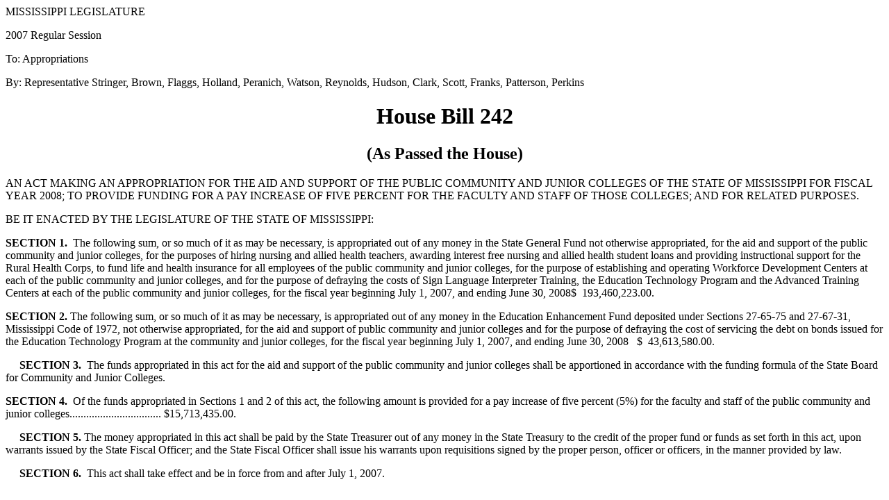

--- FILE ---
content_type: text/html
request_url: https://billstatus.ls.state.ms.us/documents/2007/html/HB/0200-0299/HB0242PS.htm
body_size: 3669
content:
<html xmlns:o="urn:schemas-microsoft-com:office:office"
xmlns:w="urn:schemas-microsoft-com:office:word"
xmlns="http://www.w3.org/TR/REC-html40">

<head>
<meta http-equiv=Content-Type content="text/html; charset=windows-1252">
<title>HB 242 (As Passed the House) - 2007 Regular Session</title>
<style>
<!--
 
-->
</style>
</head>

<body>

<div>

<p>MISSISSIPPI LEGISLATURE</p>

<p>2007 Regular Session</p>

<p>To: Appropriations</p>

<p>By: Representative Stringer,
Brown, Flaggs, Holland, Peranich, Watson, Reynolds, Hudson, Clark, Scott,
Franks, Patterson, Perkins</p>

<h1 align=center>House Bill 242</h1>

<h2 align=center>(As Passed the House)</h2>

<p>AN ACT MAKING AN APPROPRIATION FOR THE AID AND SUPPORT OF THE PUBLIC COMMUNITY AND
JUNIOR COLLEGES OF THE STATE OF MISSISSIPPI FOR FISCAL YEAR 2008; TO
PROVIDE FUNDING FOR A PAY INCREASE OF FIVE PERCENT FOR THE FACULTY AND STAFF OF
THOSE COLLEGES; AND FOR RELATED PURPOSES.</p>

<p>BE IT ENACTED BY THE LEGISLATURE OF THE
STATE OF MISSISSIPPI:</p>

<p><b>SECTION 1.</b> 
The following sum, or so much of it as may be necessary, is appropriated
out of any money in the State General Fund not otherwise appropriated, for the
aid and support of the public community and junior colleges, for the purposes
of hiring nursing and allied health teachers, awarding interest free nursing
and allied health student loans and providing instructional support for the
Rural Health Corps, to fund life and health insurance for all employees of the
public community and junior colleges, for the purpose of establishing and
operating Workforce Development Centers at each of the public community and
junior colleges, and for the purpose of defraying the costs of Sign Language
Interpreter Training, the Education Technology Program and the Advanced
Training Centers at each of the public community and junior colleges, for the
fiscal year beginning July 1, 2007, and ending June 30, 2008$ 
193,460,223.00.</p>

<p><b>SECTION 2.</b> The following sum, or so much of it as may be necessary, is
appropriated out of any money in the Education Enhancement Fund deposited under
Sections 27-65-75 and 27-67-31, Mississippi Code of 1972, not otherwise
appropriated, for the aid and support of public community and junior colleges
and for the purpose of defraying the cost of servicing the debt on bonds issued
for the Education Technology Program at the community and junior colleges, for
the fiscal year beginning July 1, 2007, and ending June 30, 2008   $ 
43,613,580.00.</p>

<p><b>     SECTION 3.</b>  The funds appropriated in this act for the aid and support of the
public community and junior colleges shall be apportioned in accordance with
the funding formula of the State Board for Community and Junior Colleges.</p>

<p><b>SECTION 4.</b> 
Of the funds appropriated in Sections 1 and 2 of this act, the following
amount is provided for a pay increase of five percent (5%) for the faculty and
staff of the public community and junior colleges................................. $15,713,435.00.</p>

<p><b>     SECTION 5. </b>The money appropriated in
this act shall be paid by the State Treasurer out of any money in the State
Treasury to the credit of the proper fund or funds as set forth in this act,
upon warrants issued by the State Fiscal Officer; and the State Fiscal Officer
shall issue his warrants upon requisitions signed by the proper person, officer
or officers, in the manner provided by law.</p>

<p><b>     SECTION
6.</b>  This act shall take effect and
be in force from and after July 1, 2007.</p>

</div>

</body>

</html>
